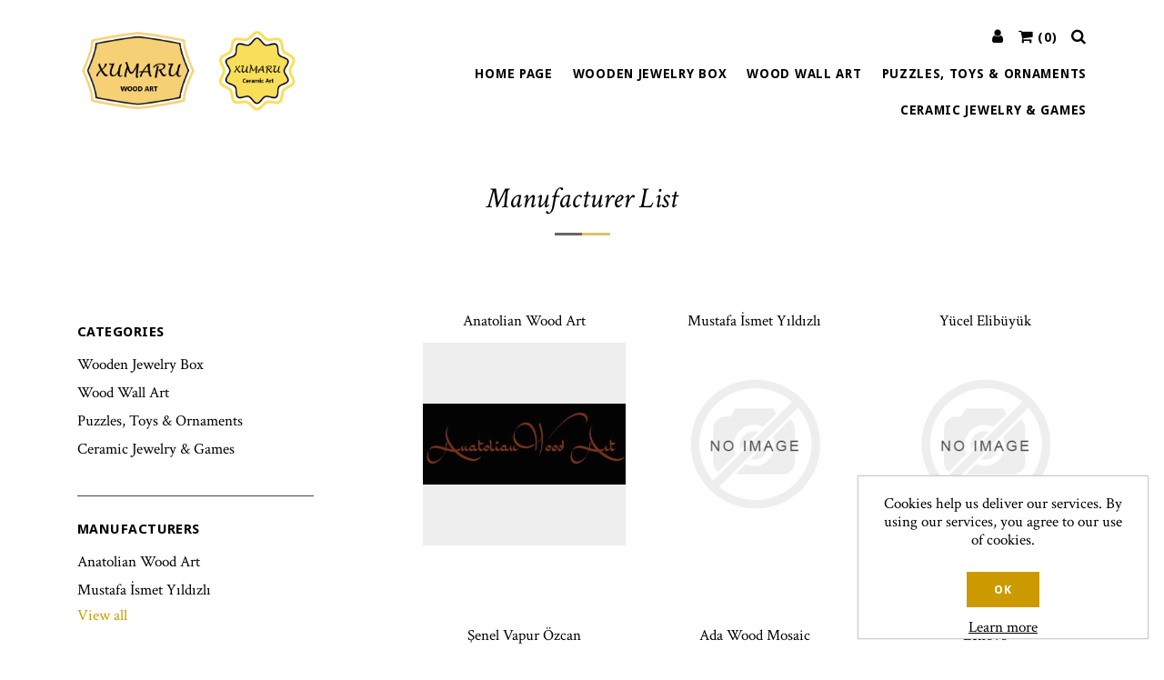

--- FILE ---
content_type: text/html; charset=utf-8
request_url: https://www.xumaru.com/manufacturer/all
body_size: 4881
content:
<!DOCTYPE html><html lang=en class=html-manufacturer-list-page><head><title>Xumaru | Wood &amp; Ceramic Art , Home Decor and Gift Store. Manufacturers</title><meta charset=UTF-8><meta name=description content="Xumaru aims to keep the traditional handicrafts, which use wood as their main material, alive and to share amazing products in the form of wall art and other shapes."><meta name=keywords content="wood art,wall art,wood wall art,intarsia,pyrography,wood carving,naht art,bandsaw box,wooden jewelry box,wood mosaic,wood paneling,home decor,artwork,handmade,gift store,wooden wall decor,laser cut wood art"><meta name=generator content=nopCommerce><meta name=viewport content="width=device-width, initial-scale=1"><script type="174bcda23a346f52368e89a7-text/javascript">(function(n,t,i,r,u){n[r]=n[r]||[];n[r].push({"gtm.start":(new Date).getTime(),event:"gtm.js"});var e=t.getElementsByTagName(i)[0],f=t.createElement(i),o=r!="dataLayer"?"&l="+r:"";f.async=!0;f.src="https://www.googletagmanager.com/gtm.js?id="+u+o;e.parentNode.insertBefore(f,e)})(window,document,"script","dataLayer","GTM-PTPRKK7")</script><link href="//fonts.googleapis.com/css?family=Crimson+Text:400,400i,700|Droid+Sans:400,700|Kalam:400,700" rel=stylesheet><script src=https://npmcdn.com/tether@1.2.4/dist/js/tether.min.js type="174bcda23a346f52368e89a7-text/javascript"></script><link href=/lib/jquery-ui/jquery-ui-1.12.1.custom/jquery-ui.min.css rel=stylesheet><link href=/Themes/NopDesigner/Content/css/font-awesome.min.css rel=stylesheet><link href=/Themes/NopDesigner/Content/css/bootstrap.css rel=stylesheet><link href=/Themes/NopDesigner/Content/css/styles.css rel=stylesheet><link href=/Themes/NopDesigner/Content/css/responsive.css rel=stylesheet><link href=/Themes/NopDesigner/Content/css/owl.carousel.css rel=stylesheet><link href=/Themes/NopDesigner/Content/css/cdcart.css rel=stylesheet><link href=/Themes/NopDesigner/Content/css/classic.css rel=stylesheet><body><noscript><iframe src="https://www.googletagmanager.com/ns.html?id=GTM-PTPRKK7" height=0 width=0 style=display:none;visibility:hidden></iframe></noscript><div class=ajax-loading-block-window style=display:none></div><div id=dialog-notifications-success title=Notification style=display:none><span class=b-close title=Close><i class="fa fa-close"></i></span><div></div></div><div id=dialog-notifications-error title=Error style=display:none><span class=b-close title=Close><i class="fa fa-close"></i></span><div></div></div><div id=dialog-notifications-warning title=Warning style=display:none><span class=b-close title=Close><i class="fa fa-close"></i></span><div></div></div><div id=bar-notification class="bar-notification bar-notification-container"><span class=b-close title=Close><i class="fa fa-close"></i></span><div></div></div><!--[if lte IE 8]><div style=clear:both;height:59px;text-align:center;position:relative><a href=http://www.microsoft.com/windows/internet-explorer/default.aspx target=_blank> <img src=/Themes/NopDesigner/Content/images/ie_warning.jpg height=42 width=820 alt="You are using an outdated browser. For a faster, safer browsing experience, upgrade for free today."> </a></div><![endif]--><div class="master-wrapper-page overlayheader nothomepage"><div><div class=header><div class=header-upper><div class=header-selectors-wrapper></div><div class=clearfix></div></div><div class=container><div class=row><div class="col-md-3 col-4"><div class=header-logo><a href="/"> <img alt=Xumaru src=https://www.xumaru.com/images/thumbs/0004395_logoWoodCeramik.png> </a></div></div><div class="col-md-9 col-8"><div class=header-menu><div class=header-links-wrapper><div class=header-links><div class="search-box store-search-box"><form method=get id=small-search-box-form action=/search><div class=dropdown><a id=searchico data-toggle=dropdown aria-haspopup=true aria-expanded=false> <i class="fa fa-search"></i> </a><div class=dropdown-menu aria-labelledby=searchico><input type=text class=search-box-text id=small-searchterms autocomplete=off name=q placeholder="Search Store" aria-label="Search store"> <input type=submit class="button-1 search-box-button" value=Search></div><div class=clearfix></div></div></form></div><div id=cd-cart-trigger class=float-right><a class=cd-img-replace href=#0> <span class=cart-label><i class="fa fa-shopping-cart"></i></span> <span class=cart-qty>(0)</span> </a></div><div class="user float-right"><a href="/login?returnUrl=%2Fmanufacturer%2Fall" class=ico-login><i class="fa fa-user"></i></a></div><ul class=float-right></ul><div class=clearfix></div></div></div><ul class="top-menu notmobile"><li><a href="/">Home page</a><li><a href=/wooden-jewelry-box> Wooden Jewelry Box </a><li><a href=/wood-wall-art> Wood Wall Art </a><li><a href=/puzzles-toys-ornaments> Puzzles, Toys &amp; Ornaments </a><li><a href=/ceramic-jewelry-games> Ceramic Jewelry &amp; Games </a></ul><div class=menu-toggle><i class="fa fa-bars"></i></div><div id=menu-shadow-layer></div><ul class=closemenu id=mobile-menu><li><a href="/">Home page</a><li><a href=/wooden-jewelry-box> Wooden Jewelry Box </a><li><a href=/wood-wall-art> Wood Wall Art </a><li><a href=/puzzles-toys-ornaments> Puzzles, Toys &amp; Ornaments </a><li><a href=/ceramic-jewelry-games> Ceramic Jewelry &amp; Games </a></ul><div class=clearfix></div></div></div></div></div></div><div id=cd-shadow-layer></div><div id=cd-cart class=flyout-cart><div class=mini-shopping-cart><div class=count>You have no items in your shopping cart.</div></div></div><div class=master-column-wrapper><div class="container padding-bottom-40"><div class=page-title><h1>Manufacturer List</h1></div></div><div class=container><div class=row><div class="side-2 col-lg-4"><div class="block block-category-navigation"><div class=title><strong>Categories</strong></div><div class=listbox><ul class=list><li class=inactive><a href=/wooden-jewelry-box>Wooden Jewelry Box </a><li class=inactive><a href=/wood-wall-art>Wood Wall Art </a><li class=inactive><a href=/puzzles-toys-ornaments>Puzzles, Toys &amp; Ornaments </a><li class=inactive><a href=/ceramic-jewelry-games>Ceramic Jewelry &amp; Games </a></ul></div></div><div class="block block-manufacturer-navigation"><div class=title><strong>Manufacturers</strong></div><div class=listbox><ul class=list><li class=inactive><a href=/anatolian-wood-art>Anatolian Wood Art</a><li class=inactive><a href=/mustafa-Ismet-yildizli>Mustafa &#x130;smet Y&#x131;ld&#x131;zl&#x131;</a></ul><div class=view-all><a href=/manufacturer/all>View all</a></div></div></div></div><div class="center-2 col-lg-8"><div class="page manufacturer-list-page"><div class=page-body><div class=manufacturer-grid><div class="item-grid row"><div class="item-box col-md-4 col-sm-6 col-12"><div class=manufacturer-item><h2 class=title><a href=/anatolian-wood-art title="Show products manufactured by Anatolian Wood Art"> Anatolian Wood Art </a></h2><div class=picture><a href=/anatolian-wood-art title="Show products manufactured by Anatolian Wood Art"> <img alt="Picture for manufacturer Anatolian Wood Art" src=https://www.xumaru.com/images/thumbs/0000338_anatolian-wood-art_420.jpeg title="Show products manufactured by Anatolian Wood Art"> </a></div></div></div><div class="item-box col-md-4 col-sm-6 col-12"><div class=manufacturer-item><h2 class=title><a href=/mustafa-Ismet-yildizli title="Show products manufactured by Mustafa İsmet Yıldızlı"> Mustafa &#x130;smet Y&#x131;ld&#x131;zl&#x131; </a></h2><div class=picture><a href=/mustafa-Ismet-yildizli title="Show products manufactured by Mustafa İsmet Yıldızlı"> <img alt="Picture for manufacturer Mustafa İsmet Yıldızlı" src=https://www.xumaru.com/images/thumbs/default-image_420.png title="Show products manufactured by Mustafa İsmet Yıldızlı"> </a></div></div></div><div class="item-box col-md-4 col-sm-6 col-12"><div class=manufacturer-item><h2 class=title><a href=/yucel-elibuyuk title="Show products manufactured by Yücel Elibüyük"> Y&#xFC;cel Elib&#xFC;y&#xFC;k </a></h2><div class=picture><a href=/yucel-elibuyuk title="Show products manufactured by Yücel Elibüyük"> <img alt="Picture for manufacturer Yücel Elibüyük" src=https://www.xumaru.com/images/thumbs/default-image_420.png title="Show products manufactured by Yücel Elibüyük"> </a></div></div></div><div class="item-box col-md-4 col-sm-6 col-12"><div class=manufacturer-item><h2 class=title><a href=/senel-vapur-ozcan title="Show products manufactured by Şenel Vapur Özcan"> &#x15E;enel Vapur &#xD6;zcan </a></h2><div class=picture><a href=/senel-vapur-ozcan title="Show products manufactured by Şenel Vapur Özcan"> <img alt="Picture for manufacturer Şenel Vapur Özcan" src=https://www.xumaru.com/images/thumbs/default-image_420.png title="Show products manufactured by Şenel Vapur Özcan"> </a></div></div></div><div class="item-box col-md-4 col-sm-6 col-12"><div class=manufacturer-item><h2 class=title><a href=/ada-wood-mosaic title="Show products manufactured by Ada Wood Mosaic"> Ada Wood Mosaic </a></h2><div class=picture><a href=/ada-wood-mosaic title="Show products manufactured by Ada Wood Mosaic"> <img alt="Picture for manufacturer Ada Wood Mosaic" src=https://www.xumaru.com/images/thumbs/0000099_ada-wood-mosaic_420.jpeg title="Show products manufactured by Ada Wood Mosaic"> </a></div></div></div><div class="item-box col-md-4 col-sm-6 col-12"><div class=manufacturer-item><h2 class=title><a href=/lenovo title="Show products manufactured by Lenovo"> Lenovo </a></h2><div class=picture><a href=/lenovo title="Show products manufactured by Lenovo"> <img alt="Picture for manufacturer Lenovo" src=https://www.xumaru.com/images/thumbs/0001519_lenovo_420.png title="Show products manufactured by Lenovo"> </a></div></div></div><div class="item-box col-md-4 col-sm-6 col-12"><div class=manufacturer-item><h2 class=title><a href=/armagan title="Show products manufactured by Armagan  Forest Products"> Armagan Forest Products </a></h2><div class=picture><a href=/armagan title="Show products manufactured by Armagan  Forest Products"> <img alt="Picture for manufacturer Armagan  Forest Products" src=https://www.xumaru.com/images/thumbs/default-image_420.png title="Show products manufactured by Armagan  Forest Products"> </a></div></div></div><div class="item-box col-md-4 col-sm-6 col-12"><div class=manufacturer-item><h2 class=title><a href=/asus title="Show products manufactured by Asus"> Asus </a></h2><div class=picture><a href=/asus title="Show products manufactured by Asus"> <img alt="Picture for manufacturer Asus" src=https://www.xumaru.com/images/thumbs/0001520_asus_420.png title="Show products manufactured by Asus"> </a></div></div></div><div class="item-box col-md-4 col-sm-6 col-12"><div class=manufacturer-item><h2 class=title><a href=/fikrinafi title="Show products manufactured by Fikrinafi"> Fikrinafi </a></h2><div class=picture><a href=/fikrinafi title="Show products manufactured by Fikrinafi"> <img alt="Picture for manufacturer Fikrinafi" src=https://www.xumaru.com/images/thumbs/default-image_420.png title="Show products manufactured by Fikrinafi"> </a></div></div></div><div class="item-box col-md-4 col-sm-6 col-12"><div class=manufacturer-item><h2 class=title><a href=/dell title="Show products manufactured by Dell"> Dell </a></h2><div class=picture><a href=/dell title="Show products manufactured by Dell"> <img alt="Picture for manufacturer Dell" src=https://www.xumaru.com/images/thumbs/0001522_dell_420.png title="Show products manufactured by Dell"> </a></div></div></div><div class="item-box col-md-4 col-sm-6 col-12"><div class=manufacturer-item><h2 class=title><a href=/hp-2 title="Show products manufactured by HP"> HP </a></h2><div class=picture><a href=/hp-2 title="Show products manufactured by HP"> <img alt="Picture for manufacturer HP" src=https://www.xumaru.com/images/thumbs/0001521_hp_420.png title="Show products manufactured by HP"> </a></div></div></div><div class="item-box col-md-4 col-sm-6 col-12"><div class=manufacturer-item><h2 class=title><a href=/saban-komsu title="Show products manufactured by Şaban Komşu"> &#x15E;aban Kom&#x15F;u </a></h2><div class=picture><a href=/saban-komsu title="Show products manufactured by Şaban Komşu"> <img alt="Picture for manufacturer Şaban Komşu" src=https://www.xumaru.com/images/thumbs/default-image_420.png title="Show products manufactured by Şaban Komşu"> </a></div></div></div><div class="item-box col-md-4 col-sm-6 col-12"><div class=manufacturer-item><h2 class=title><a href=/ahmet-korkmaz title="Show products manufactured by Ahmet Korkmaz"> Ahmet Korkmaz </a></h2><div class=picture><a href=/ahmet-korkmaz title="Show products manufactured by Ahmet Korkmaz"> <img alt="Picture for manufacturer Ahmet Korkmaz" src=https://www.xumaru.com/images/thumbs/default-image_420.png title="Show products manufactured by Ahmet Korkmaz"> </a></div></div></div><div class="item-box col-md-4 col-sm-6 col-12"><div class=manufacturer-item><h2 class=title><a href=/logitech title="Show products manufactured by Logitech"> Logitech </a></h2><div class=picture><a href=/logitech title="Show products manufactured by Logitech"> <img alt="Picture for manufacturer Logitech" src=https://www.xumaru.com/images/thumbs/default-image_420.png title="Show products manufactured by Logitech"> </a></div></div></div><div class="item-box col-md-4 col-sm-6 col-12"><div class=manufacturer-item><h2 class=title><a href=/kani-durmaz title="Show products manufactured by Kani Dursun"> Kani Dursun </a></h2><div class=picture><a href=/kani-durmaz title="Show products manufactured by Kani Dursun"> <img alt="Picture for manufacturer Kani Dursun" src=https://www.xumaru.com/images/thumbs/default-image_420.png title="Show products manufactured by Kani Dursun"> </a></div></div></div></div></div></div></div></div></div></div><div class=footer><div class=container><div class=footer-upper><div class=row><div class="footer-block information col-lg-3 col-md-4"><div class=title><strong>Information</strong></div><ul class=list><li><a href=/sitemap>Sitemap</a><li><a href=/shipping-returns>Return &amp; Refund</a><li><a href=/privacy-notice>Privacy Policy</a><li><a href=/conditions-of-use>Terms of Service</a><li><a href=/about-us>About us</a><li><a href=/contactus>Contact us</a></ul></div><div class="footer-block customer-service col-lg-3 col-md-4"><div class=title><strong>Customer service</strong></div><ul class=list><li><a href=/search>Search</a><li><a href=/blog>Blog</a><li><a href=/recentlyviewedproducts>Recently viewed products</a><li><a href=/compareproducts>Compare products list</a><li><a href=/newproducts>New products</a></ul></div><div class="footer-block my-account col-lg-3 col-md-4"><div class=title><strong>My account</strong></div><ul class=list><li><a href=/customer/info>My account</a><li><a href=/order/history>Orders</a><li><a href=/customer/addresses>Addresses</a><li><a href=/cart>Shopping cart</a></ul></div><div class="footer-block follow-us col-lg-3 col-md-12"><div class=social><div class=title><strong>Follow us</strong></div><ul class=networks><li class=facebook><a href=https://www.facebook.com/Xumaru-Wood-Art-466434793784466 target=_blank>Facebook</a><li class=twitter><a href=https://twitter.com/xumaru_com target=_blank>Twitter</a><li class=youtube><a href=https://www.youtube.com/channel/UCLhMBPpZWDzI1D8psBG08kQ target=_blank>YouTube</a></ul></div></div></div></div><div class="footer-lower container"><div class=footer-info><span class=footer-disclaimer>Copyright &copy; 2026 Xumaru. All rights reserved.</span></div><div class=footer-powered-by>Powered by <a href="https://www.nopcommerce.com/">nopCommerce</a></div></div></div></div><span class=totop style=display:block><a href=#><i class="fa fa-angle-double-up"></i></a></span></div></div></div><div id=eu-cookie-bar-notification class=eu-cookie-bar-notification><div class=content><div class=text>Cookies help us deliver our services. By using our services, you agree to our use of cookies.</div><div class=buttons-more><button type=button class="ok-button button-1" id=eu-cookie-ok>OK</button> <a class=learn-more href=/privacy-notice>Learn more</a></div></div></div><div class=quick-view-popup><span class=b-close title=Close><i class="fa fa-close"></i></span><div class=quick-view-content></div><div class=clearfix></div></div><div class=popup-loadURL-container><span class=b-close title=Close><i class="fa fa-close"></i></span><div class=popup-loadURL></div><div class=clear></div></div><script src=/bundles/iatjt6yk_u6quap21igozjfukoixcllc5rffizqpfzi.min.js type="174bcda23a346f52368e89a7-text/javascript"></script><script type="174bcda23a346f52368e89a7-text/javascript">$("#small-search-box-form").submit(function(n){$("#small-searchterms").val()==""&&(alert("Please enter some search keyword"),$("#small-searchterms").focus(),n.preventDefault())})</script><script type="174bcda23a346f52368e89a7-text/javascript">$(document).ready(function(){var n,t;$("#small-searchterms").autocomplete({delay:500,minLength:3,source:"/catalog/searchtermautocomplete",appendTo:".search-box",select:function(n,t){return $("#small-searchterms").val(t.item.label),setLocation(t.item.producturl),!1},open:function(){n&&(t=document.getElementById("small-searchterms").value,$(".ui-autocomplete").append('<li class="ui-menu-item" role="presentation"><a href="/search?q='+t+'">View all results...<\/a><\/li>'))}}).data("ui-autocomplete")._renderItem=function(t,i){var r=i.label;return n=i.showlinktoresultsearch,r=htmlEncode(r),$("<li><\/li>").data("item.autocomplete",i).append("<a><span>"+r+"<\/span><\/a>").appendTo(t)}})</script><script type="174bcda23a346f52368e89a7-text/javascript">$(document).ready(function(){$(".menu-toggle").on("click",function(){$(this).siblings("#mobile-menu").hasClass("closemenu")&&($(this).siblings("#mobile-menu").removeClass("closemenu"),$(this).siblings("#mobile-menu").addClass("openmenu"),$(this).siblings("#menu-shadow-layer").addClass("is-visible"),$(document.body).addClass("overflow-hidden"))});$("#menu-shadow-layer").on("click",function(){if($(this).removeClass("is-visible"),$("#mobile-menu").hasClass("openmenu")){$("#mobile-menu").removeClass("openmenu").on("webkitTransitionEnd otransitionend oTransitionEnd msTransitionEnd transitionend",function(){$(document.body).removeClass("overflow-hidden")});$(this).siblings("#mobile-menu").addClass("closemenu")}});$("#mobile-menu .sublist-toggle").on("click",function(){$(this).siblings(".sublist").slideToggle("slow")})})</script><script type="174bcda23a346f52368e89a7-text/javascript">var localized_data={AjaxCartFailure:"Failed to add the product. Please refresh the page and try one more time."};AjaxCart.init(!1,".cart-qty",".wishlist-qty","#cd-cart",localized_data);$(document).ready(function(){$(".quick-view-btn").addClass("enabled");$(".product-item .quick-view-btn").click(function(n){n.preventDefault();var t=$(this);$(".quick-view-popup").bPopup({contentContainer:".quick-view-content",loadUrl:t.closest(".product-item").data("quickviewurl"),modalColor:"#000000",opacity:.7})})})</script><script type="174bcda23a346f52368e89a7-text/javascript">$(document).ready(function(){$(".footer-block .title").on("click",function(){var n=window,t="inner",i;"innerWidth"in window||(t="client",n=document.documentElement||document.body);i={width:n[t+"Width"],height:n[t+"Height"]};i.width<769&&$(this).siblings(".list").slideToggle("slow")})})</script><script type="174bcda23a346f52368e89a7-text/javascript">$(document).ready(function(){$(".block .title").on("click",function(){var n=window,t="inner",i;"innerWidth"in window||(t="client",n=document.documentElement||document.body);i={width:n[t+"Width"],height:n[t+"Height"]};i.width<1001&&$(this).siblings(".listbox").slideToggle("slow")})})</script><script type="174bcda23a346f52368e89a7-text/javascript">$(document).ready(function(){$("#eu-cookie-bar-notification").show();$("#eu-cookie-ok").on("click",function(){$.ajax({cache:!1,type:"POST",url:"/eucookielawaccept",dataType:"json",success:function(){$("#eu-cookie-bar-notification").hide()},error:function(){alert("Cannot store value")}})})})</script><script defer src="https://static.cloudflareinsights.com/beacon.min.js/vcd15cbe7772f49c399c6a5babf22c1241717689176015" integrity="sha512-ZpsOmlRQV6y907TI0dKBHq9Md29nnaEIPlkf84rnaERnq6zvWvPUqr2ft8M1aS28oN72PdrCzSjY4U6VaAw1EQ==" data-cf-beacon='{"version":"2024.11.0","token":"4eba374a72fc4709842718985c97a6b2","r":1,"server_timing":{"name":{"cfCacheStatus":true,"cfEdge":true,"cfExtPri":true,"cfL4":true,"cfOrigin":true,"cfSpeedBrain":true},"location_startswith":null}}' crossorigin="anonymous"></script>
<script src="/cdn-cgi/scripts/7d0fa10a/cloudflare-static/rocket-loader.min.js" data-cf-settings="174bcda23a346f52368e89a7-|49" defer></script>

--- FILE ---
content_type: text/css
request_url: https://www.xumaru.com/Themes/NopDesigner/Content/css/classic.css
body_size: 618
content:
select {
    background: #eee;
    border-color: #eee;
}

    select:hover {
        background: #ccc;
        border-color: #ccc;
    }

a:focus, a:hover, .header-links a:hover, .header i:hover, .mini-shopping-cart .name a:hover,
.header-menu > ul > li > a:hover, .overlayheader .header-menu a:hover, .overlayheader .header-menu a:hover .fa, .overlayheader .header-menu a:hover span,
.block .list .active > a, .block .view-all a, .cart td.subtotal .discount, .cart-total .order-total, .block-blog-archive .number,
.overview .product-price, .variant-overview .product-price, .nav-tabs .nav-link.active, .payment-method .use-reward-points,
#secure-page .secure-header h2, .quick-view-popup .quickview-message {
    color: #cb9a00;
}

.theme-custom .nivo-controlNav a.active {
    background: #cb9a00 !important;
    border-radius: 20px;
}

.newsletter-subscribe-button {
    background: #000;
    font-weight: bold;
    letter-spacing: 0.05em;
}

    .newsletter-subscribe-button:hover, .search-box .button-1:hover, .ui-datepicker-header {
        background-color: #cb9a00 !important;
        text-decoration: none;
    }

.footer-block > .title {
    background: #eee;
    color: #000;
    position: relative;
}

    .footer-block > .title::after {
        color: #000;
    }

.product-grid .title:after, .news-list-homepage .title:after, .home-page-polls .title:after,
.home-page-category-grid > .title:after, #homepage-brands .title:after, .page-title:after, .topic-block-title:after,
.padding-bottom-40 .product-name:after {
    content: "";
    width: 61px;
    height: 3px;
    background-color: #e0c266;
    position: absolute;
    left: 0px;
    right: 0px;
    bottom: -5px;
    margin-left: auto;
    margin-right: auto;
    box-shadow: 30px 0px 0px 0px #666 inset;
    z-index: 1;
}

.item-box .product-box-add-to-cart-button:hover, .item-box .add-to-compare-list-button:hover,
.item-box .add-to-wishlist-button:hover, .attribute-squares .selected-value .attribute-square-container,
.quick-view-btn:hover {
    background-color: #cb9a00;
}

.item-box .details .add-info {
    background: #000;
}

.home-page-product-grid .item-box .picture {
    background: #eee;
    padding: 20px 10px;
}

.button-1, .poll .buttons input, .shopping-cart-page .common-buttons input:first-child {
    font-family: 'Droid Sans', sans-serif;
    letter-spacing: 0.05em;
    text-transform: uppercase;
    font-size: 13px;
    color: #fff;
    background-color: #cb9a00;
    padding: 10px 30px;
    border: 0;
    display: inline-block;
    font-weight: bold;
}

    .button-1:hover, .poll .buttons input:hover, .shopping-cart-page .common-buttons input:first-child:hover {
        background-color: #000;
        text-decoration: none;
        color: #fff;
    }

.button-2, .read-more, .remove-filter a, .cart .product .edit-item a,
.compare-products-page .clear-list {
    font-family: 'Droid Sans', sans-serif;
    letter-spacing: 0.05em;
    text-transform: uppercase;
    font-size: 13px;
    color: #000;
    background-color: #d0d0d0;
    padding: 10px 30px;
    border: 0;
    font-style: normal;
    display: inline-block;
    font-weight: bold;
}

.overview .button-2, .variant-overview .button-2 {
    background-color: #000;
    color: #fff;
}

.button-2:hover, .read-more:hover, .remove-filter a:hover, .cart .product .edit-item a:hover,
.compare-products-page .clear-list:hover {
    background-color: #eee;
    color: #000;
    text-decoration: none;
}

.newsletter-subscribe-button {
    background-color: #000;
    font-weight: bold;
    letter-spacing: 0.05em;
}

    .newsletter-subscribe-button:hover, .search-box .button-1:hover, .ui-datepicker-header {
        background-color: #cb9a00 !important;
        text-decoration: none;
    }

.overview .button-2:hover, .variant-overview .button-2:hover {
    background-color: #cb9a00;
    color: #fff;
}

.opc .allow:not(.active) .step-title {
    position: relative;
    color: #000;
}

    .opc .allow:not(.active) .step-title:after {
        content: "\f040";
        width: 30px;
        height: 30px;
        color: #cb9a00;
        background: none;
        position: absolute;
        right: 0px;
        top: 50%;
        margin-top: -10px;
        margin-left: auto;
        margin-right: auto;
        z-index: 1;
        font: normal normal normal 20px/1 FontAwesome;
    }

.opc .allow:not(.active):hover .step-title:after {
    color: #000;
}

.opc .allow.active .step-title .number, .opc .allow.active .step-title .title {
    color: #fff;
}

.opc .allow.active .step-title, .opc .allow.active .step-title .number, .opc .allow.active .step-title .title {
    background: #000;
}

#bar-notification, #dialog-notifications-success {
    color: #fff;
    background: #000;
    border: 3px solid #ccc;
}

.popup-loadURL-container, .quick-view-popup .product-details-page {
    background: #fff;
    border: 3px solid #444;
}

#dialog-notifications-error, #terms-of-service-warning-box, #bar-notification.warning {
    color: #fff;
    background: #cc6e6e;
    border: 3px solid #ccc;
}

.b-close .fa {
    color: #fff;
}

.quick-view-popup .b-close .fa {
    color: #000;
}

.popup-loadURL-container .b-close .fa {
    color: #000;
}

.ui-datepicker-calendar .ui-state-active {
    outline: 2px solid #cb9a00;
    color: #cb9a00;
    /*override jQuery UI styles, do not delete doubled properties*/
    color: #cb9a00 !important;
}

.totop:hover {
    background: #cb9a00;
    color: #fff;
    opacity: 1.0;
}

@media all and (min-width: 768px) {
    .overlayheader.ishomepage .header-menu a, .overlayheader.ishomepage .header-menu .fa {
        color: #fff;
    }

    .overlayheader.ishomepage .header-menu #mobile-menu .fa {
        color: #000;
    }

        .overlayheader.ishomepage .header-menu a:hover, .overlayheader.ishomepage .header-menu .fa:hover {
            color: #cb9a00;
        }

    .master-wrapper-page:not(.overlayheader) .header-menu a, .overlayheader.ishomepage .header-menu .sublist a, #mobile-menu a {
        color: #000;
    }

    .footer-block > .title {
        background: none;
    }
}



--- FILE ---
content_type: text/plain
request_url: https://www.google-analytics.com/j/collect?v=1&_v=j102&a=521308300&t=pageview&_s=1&dl=https%3A%2F%2Fwww.xumaru.com%2Fmanufacturer%2Fall&ul=en-us%40posix&dt=Xumaru%20%7C%20Wood%20%26%20Ceramic%20Art%20%2C%20Home%20Decor%20and%20Gift%20Store.%20Manufacturers&sr=1280x720&vp=1280x720&_u=YEBAAEABAAAAACAAI~&jid=1091095829&gjid=1747852652&cid=98884051.1769195077&tid=UA-119020123-1&_gid=1556639371.1769195077&_r=1&_slc=1&gtm=45He61m0n81PTPRKK7v810265701za200zd810265701&gcd=13l3l3l3l1l1&dma=0&tag_exp=103116026~103200004~104527906~104528500~104684208~104684211~105391252~115495940~115616985~115938465~115938468~116682876~116988316~117025848~117041588~117099529~117223560&z=1152067003
body_size: -449
content:
2,cG-B20QVMWNW7